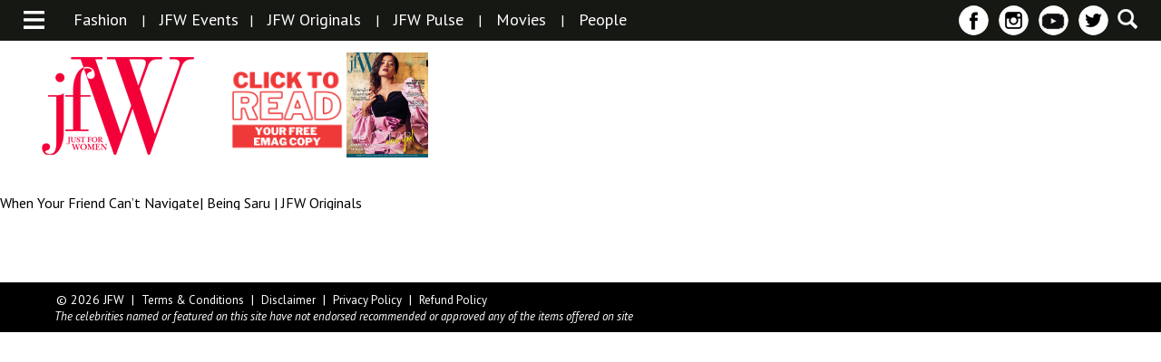

--- FILE ---
content_type: text/html; charset=utf-8
request_url: https://www.google.com/recaptcha/api2/aframe
body_size: 268
content:
<!DOCTYPE HTML><html><head><meta http-equiv="content-type" content="text/html; charset=UTF-8"></head><body><script nonce="uWxvmGgST1jlqGWJtwXrKw">/** Anti-fraud and anti-abuse applications only. See google.com/recaptcha */ try{var clients={'sodar':'https://pagead2.googlesyndication.com/pagead/sodar?'};window.addEventListener("message",function(a){try{if(a.source===window.parent){var b=JSON.parse(a.data);var c=clients[b['id']];if(c){var d=document.createElement('img');d.src=c+b['params']+'&rc='+(localStorage.getItem("rc::a")?sessionStorage.getItem("rc::b"):"");window.document.body.appendChild(d);sessionStorage.setItem("rc::e",parseInt(sessionStorage.getItem("rc::e")||0)+1);localStorage.setItem("rc::h",'1768621972204');}}}catch(b){}});window.parent.postMessage("_grecaptcha_ready", "*");}catch(b){}</script></body></html>